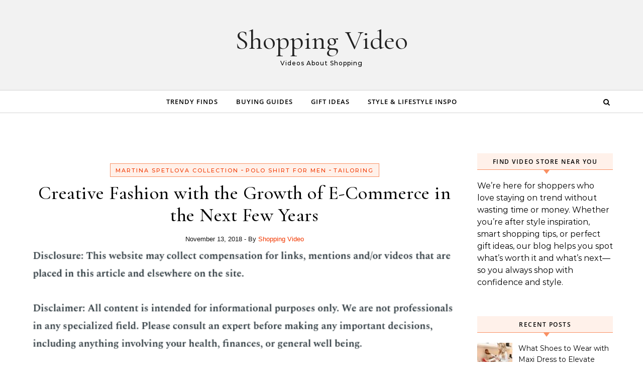

--- FILE ---
content_type: text/html; charset=UTF-8
request_url: https://shoppingvideo.org/creative-fashion-with-the-growth-of-e-commerce-in-the-next-few-years/
body_size: 14314
content:
<!DOCTYPE html>
<html lang="en-US">
<head>
    <meta charset="UTF-8">
    <meta name="viewport" content="width=device-width, initial-scale=1">
    <link rel="profile" href="http://gmpg.org/xfn/11">
    <meta name='robots' content='index, follow, max-image-preview:large, max-snippet:-1, max-video-preview:-1' />

	<!-- This site is optimized with the Yoast SEO plugin v26.8 - https://yoast.com/product/yoast-seo-wordpress/ -->
	<title>Creative Fashion with the Growth of E-Commerce in the Next Few Years - Shopping Video</title>
	<link rel="canonical" href="https://shoppingvideo.org/creative-fashion-with-the-growth-of-e-commerce-in-the-next-few-years/" />
	<meta property="og:locale" content="en_US" />
	<meta property="og:type" content="article" />
	<meta property="og:title" content="Creative Fashion with the Growth of E-Commerce in the Next Few Years - Shopping Video" />
	<meta property="og:description" content="&nbsp; With fashion as one of the largest industries in our nation and the world, there is much to gain from creative exploration through the world of fashion. No matter what you intend to start as a fashion business, there is billions of growth predicted within a couple of years alone. The Worldwide E-Commerce Fashion Industry So many designer brand names have grown to an online sales focus within the past few years. Especially considering the fact that many customers already know their size for designer shoes and clothing, along with the styles they like the most for designer earrings and other jewelry, there is little reason to visit the shopping center and wait in line. Already over $480 billion in annual sales, the worldwide e-commerce fashion industry is expected to blossom to well over $700 billion by 2022. That provides a significant amount of development for creative exploration, innovative designs, and other fashion development. Considering the Gig Economy and the inspiration for small business, or even independent consulting, there is much to be seen for the future of the creative studio or tailoring business when it comes to the fashion industry. While much is expected of the existing designer branders in growth, the anticipated development of the industry could include so many more businesses than those who already have a name. Many Different Areas of Fashion with Room for Growth The woman of the house is usually the one who appears to be the fashion expert and the one who is most concerned with her fashionable appearance. However, there is much more than fashion for women that has room for growth in our ever-changing world. Some of these include: Fashion for men Handcrafted textiles Fashion for home Fashion for children Creative fashion Unisex brand clothing Denim jackets and other clothing Creative jeans With these, among many others, there is much to be gained from the creative exploration of the fashion business developer. It just takes a little time to build your brand, and although it may be a great deal of time needed to grow to a designer or luxurious brand, there will be a great deal of room in this industry for the development of your business. For those who have a passion for fashion, as well as an eye and hand for creativity, there is much to be said for this business in the next few years." />
	<meta property="og:url" content="https://shoppingvideo.org/creative-fashion-with-the-growth-of-e-commerce-in-the-next-few-years/" />
	<meta property="og:site_name" content="Shopping Video" />
	<meta property="article:published_time" content="2018-11-13T14:26:14+00:00" />
	<meta name="author" content="Shopping Video" />
	<meta name="twitter:card" content="summary_large_image" />
	<meta name="twitter:label1" content="Written by" />
	<meta name="twitter:data1" content="Shopping Video" />
	<meta name="twitter:label2" content="Est. reading time" />
	<meta name="twitter:data2" content="3 minutes" />
	<script type="application/ld+json" class="yoast-schema-graph">{"@context":"https://schema.org","@graph":[{"@type":"Article","@id":"https://shoppingvideo.org/creative-fashion-with-the-growth-of-e-commerce-in-the-next-few-years/#article","isPartOf":{"@id":"https://shoppingvideo.org/creative-fashion-with-the-growth-of-e-commerce-in-the-next-few-years/"},"author":{"name":"Shopping Video","@id":"https://shoppingvideo.org/#/schema/person/38fda87b94722d992339d4f6899fcb66"},"headline":"Creative Fashion with the Growth of E-Commerce in the Next Few Years","datePublished":"2018-11-13T14:26:14+00:00","mainEntityOfPage":{"@id":"https://shoppingvideo.org/creative-fashion-with-the-growth-of-e-commerce-in-the-next-few-years/"},"wordCount":557,"commentCount":0,"articleSection":["Martina spetlova collection","Polo shirt for men","Tailoring"],"inLanguage":"en-US"},{"@type":"WebPage","@id":"https://shoppingvideo.org/creative-fashion-with-the-growth-of-e-commerce-in-the-next-few-years/","url":"https://shoppingvideo.org/creative-fashion-with-the-growth-of-e-commerce-in-the-next-few-years/","name":"Creative Fashion with the Growth of E-Commerce in the Next Few Years - Shopping Video","isPartOf":{"@id":"https://shoppingvideo.org/#website"},"datePublished":"2018-11-13T14:26:14+00:00","author":{"@id":"https://shoppingvideo.org/#/schema/person/38fda87b94722d992339d4f6899fcb66"},"breadcrumb":{"@id":"https://shoppingvideo.org/creative-fashion-with-the-growth-of-e-commerce-in-the-next-few-years/#breadcrumb"},"inLanguage":"en-US","potentialAction":[{"@type":"ReadAction","target":["https://shoppingvideo.org/creative-fashion-with-the-growth-of-e-commerce-in-the-next-few-years/"]}]},{"@type":"BreadcrumbList","@id":"https://shoppingvideo.org/creative-fashion-with-the-growth-of-e-commerce-in-the-next-few-years/#breadcrumb","itemListElement":[{"@type":"ListItem","position":1,"name":"Home","item":"https://shoppingvideo.org/"},{"@type":"ListItem","position":2,"name":"Creative Fashion with the Growth of E-Commerce in the Next Few Years"}]},{"@type":"WebSite","@id":"https://shoppingvideo.org/#website","url":"https://shoppingvideo.org/","name":"Shopping Video","description":"Videos About Shopping","potentialAction":[{"@type":"SearchAction","target":{"@type":"EntryPoint","urlTemplate":"https://shoppingvideo.org/?s={search_term_string}"},"query-input":{"@type":"PropertyValueSpecification","valueRequired":true,"valueName":"search_term_string"}}],"inLanguage":"en-US"},{"@type":"Person","@id":"https://shoppingvideo.org/#/schema/person/38fda87b94722d992339d4f6899fcb66","name":"Shopping Video","image":{"@type":"ImageObject","inLanguage":"en-US","@id":"https://shoppingvideo.org/#/schema/person/image/","url":"https://secure.gravatar.com/avatar/9baecf92bae6639a4e61738fb5c8b53b063b214f232b91bd950a7b295f0cd154?s=96&d=retro&r=g","contentUrl":"https://secure.gravatar.com/avatar/9baecf92bae6639a4e61738fb5c8b53b063b214f232b91bd950a7b295f0cd154?s=96&d=retro&r=g","caption":"Shopping Video"},"url":"https://shoppingvideo.org/author/shopping-video/"}]}</script>
	<!-- / Yoast SEO plugin. -->


<link rel="alternate" type="application/rss+xml" title="Shopping Video &raquo; Feed" href="https://shoppingvideo.org/feed/" />
<link rel="alternate" title="oEmbed (JSON)" type="application/json+oembed" href="https://shoppingvideo.org/wp-json/oembed/1.0/embed?url=https%3A%2F%2Fshoppingvideo.org%2Fcreative-fashion-with-the-growth-of-e-commerce-in-the-next-few-years%2F" />
<link rel="alternate" title="oEmbed (XML)" type="text/xml+oembed" href="https://shoppingvideo.org/wp-json/oembed/1.0/embed?url=https%3A%2F%2Fshoppingvideo.org%2Fcreative-fashion-with-the-growth-of-e-commerce-in-the-next-few-years%2F&#038;format=xml" />
<style id='wp-img-auto-sizes-contain-inline-css' type='text/css'>
img:is([sizes=auto i],[sizes^="auto," i]){contain-intrinsic-size:3000px 1500px}
/*# sourceURL=wp-img-auto-sizes-contain-inline-css */
</style>
<style id='wp-emoji-styles-inline-css' type='text/css'>

	img.wp-smiley, img.emoji {
		display: inline !important;
		border: none !important;
		box-shadow: none !important;
		height: 1em !important;
		width: 1em !important;
		margin: 0 0.07em !important;
		vertical-align: -0.1em !important;
		background: none !important;
		padding: 0 !important;
	}
/*# sourceURL=wp-emoji-styles-inline-css */
</style>
<style id='wp-block-library-inline-css' type='text/css'>
:root{--wp-block-synced-color:#7a00df;--wp-block-synced-color--rgb:122,0,223;--wp-bound-block-color:var(--wp-block-synced-color);--wp-editor-canvas-background:#ddd;--wp-admin-theme-color:#007cba;--wp-admin-theme-color--rgb:0,124,186;--wp-admin-theme-color-darker-10:#006ba1;--wp-admin-theme-color-darker-10--rgb:0,107,160.5;--wp-admin-theme-color-darker-20:#005a87;--wp-admin-theme-color-darker-20--rgb:0,90,135;--wp-admin-border-width-focus:2px}@media (min-resolution:192dpi){:root{--wp-admin-border-width-focus:1.5px}}.wp-element-button{cursor:pointer}:root .has-very-light-gray-background-color{background-color:#eee}:root .has-very-dark-gray-background-color{background-color:#313131}:root .has-very-light-gray-color{color:#eee}:root .has-very-dark-gray-color{color:#313131}:root .has-vivid-green-cyan-to-vivid-cyan-blue-gradient-background{background:linear-gradient(135deg,#00d084,#0693e3)}:root .has-purple-crush-gradient-background{background:linear-gradient(135deg,#34e2e4,#4721fb 50%,#ab1dfe)}:root .has-hazy-dawn-gradient-background{background:linear-gradient(135deg,#faaca8,#dad0ec)}:root .has-subdued-olive-gradient-background{background:linear-gradient(135deg,#fafae1,#67a671)}:root .has-atomic-cream-gradient-background{background:linear-gradient(135deg,#fdd79a,#004a59)}:root .has-nightshade-gradient-background{background:linear-gradient(135deg,#330968,#31cdcf)}:root .has-midnight-gradient-background{background:linear-gradient(135deg,#020381,#2874fc)}:root{--wp--preset--font-size--normal:16px;--wp--preset--font-size--huge:42px}.has-regular-font-size{font-size:1em}.has-larger-font-size{font-size:2.625em}.has-normal-font-size{font-size:var(--wp--preset--font-size--normal)}.has-huge-font-size{font-size:var(--wp--preset--font-size--huge)}.has-text-align-center{text-align:center}.has-text-align-left{text-align:left}.has-text-align-right{text-align:right}.has-fit-text{white-space:nowrap!important}#end-resizable-editor-section{display:none}.aligncenter{clear:both}.items-justified-left{justify-content:flex-start}.items-justified-center{justify-content:center}.items-justified-right{justify-content:flex-end}.items-justified-space-between{justify-content:space-between}.screen-reader-text{border:0;clip-path:inset(50%);height:1px;margin:-1px;overflow:hidden;padding:0;position:absolute;width:1px;word-wrap:normal!important}.screen-reader-text:focus{background-color:#ddd;clip-path:none;color:#444;display:block;font-size:1em;height:auto;left:5px;line-height:normal;padding:15px 23px 14px;text-decoration:none;top:5px;width:auto;z-index:100000}html :where(.has-border-color){border-style:solid}html :where([style*=border-top-color]){border-top-style:solid}html :where([style*=border-right-color]){border-right-style:solid}html :where([style*=border-bottom-color]){border-bottom-style:solid}html :where([style*=border-left-color]){border-left-style:solid}html :where([style*=border-width]){border-style:solid}html :where([style*=border-top-width]){border-top-style:solid}html :where([style*=border-right-width]){border-right-style:solid}html :where([style*=border-bottom-width]){border-bottom-style:solid}html :where([style*=border-left-width]){border-left-style:solid}html :where(img[class*=wp-image-]){height:auto;max-width:100%}:where(figure){margin:0 0 1em}html :where(.is-position-sticky){--wp-admin--admin-bar--position-offset:var(--wp-admin--admin-bar--height,0px)}@media screen and (max-width:600px){html :where(.is-position-sticky){--wp-admin--admin-bar--position-offset:0px}}

/*# sourceURL=wp-block-library-inline-css */
</style><style id='global-styles-inline-css' type='text/css'>
:root{--wp--preset--aspect-ratio--square: 1;--wp--preset--aspect-ratio--4-3: 4/3;--wp--preset--aspect-ratio--3-4: 3/4;--wp--preset--aspect-ratio--3-2: 3/2;--wp--preset--aspect-ratio--2-3: 2/3;--wp--preset--aspect-ratio--16-9: 16/9;--wp--preset--aspect-ratio--9-16: 9/16;--wp--preset--color--black: #000000;--wp--preset--color--cyan-bluish-gray: #abb8c3;--wp--preset--color--white: #ffffff;--wp--preset--color--pale-pink: #f78da7;--wp--preset--color--vivid-red: #cf2e2e;--wp--preset--color--luminous-vivid-orange: #ff6900;--wp--preset--color--luminous-vivid-amber: #fcb900;--wp--preset--color--light-green-cyan: #7bdcb5;--wp--preset--color--vivid-green-cyan: #00d084;--wp--preset--color--pale-cyan-blue: #8ed1fc;--wp--preset--color--vivid-cyan-blue: #0693e3;--wp--preset--color--vivid-purple: #9b51e0;--wp--preset--gradient--vivid-cyan-blue-to-vivid-purple: linear-gradient(135deg,rgb(6,147,227) 0%,rgb(155,81,224) 100%);--wp--preset--gradient--light-green-cyan-to-vivid-green-cyan: linear-gradient(135deg,rgb(122,220,180) 0%,rgb(0,208,130) 100%);--wp--preset--gradient--luminous-vivid-amber-to-luminous-vivid-orange: linear-gradient(135deg,rgb(252,185,0) 0%,rgb(255,105,0) 100%);--wp--preset--gradient--luminous-vivid-orange-to-vivid-red: linear-gradient(135deg,rgb(255,105,0) 0%,rgb(207,46,46) 100%);--wp--preset--gradient--very-light-gray-to-cyan-bluish-gray: linear-gradient(135deg,rgb(238,238,238) 0%,rgb(169,184,195) 100%);--wp--preset--gradient--cool-to-warm-spectrum: linear-gradient(135deg,rgb(74,234,220) 0%,rgb(151,120,209) 20%,rgb(207,42,186) 40%,rgb(238,44,130) 60%,rgb(251,105,98) 80%,rgb(254,248,76) 100%);--wp--preset--gradient--blush-light-purple: linear-gradient(135deg,rgb(255,206,236) 0%,rgb(152,150,240) 100%);--wp--preset--gradient--blush-bordeaux: linear-gradient(135deg,rgb(254,205,165) 0%,rgb(254,45,45) 50%,rgb(107,0,62) 100%);--wp--preset--gradient--luminous-dusk: linear-gradient(135deg,rgb(255,203,112) 0%,rgb(199,81,192) 50%,rgb(65,88,208) 100%);--wp--preset--gradient--pale-ocean: linear-gradient(135deg,rgb(255,245,203) 0%,rgb(182,227,212) 50%,rgb(51,167,181) 100%);--wp--preset--gradient--electric-grass: linear-gradient(135deg,rgb(202,248,128) 0%,rgb(113,206,126) 100%);--wp--preset--gradient--midnight: linear-gradient(135deg,rgb(2,3,129) 0%,rgb(40,116,252) 100%);--wp--preset--font-size--small: 13px;--wp--preset--font-size--medium: 20px;--wp--preset--font-size--large: 36px;--wp--preset--font-size--x-large: 42px;--wp--preset--spacing--20: 0.44rem;--wp--preset--spacing--30: 0.67rem;--wp--preset--spacing--40: 1rem;--wp--preset--spacing--50: 1.5rem;--wp--preset--spacing--60: 2.25rem;--wp--preset--spacing--70: 3.38rem;--wp--preset--spacing--80: 5.06rem;--wp--preset--shadow--natural: 6px 6px 9px rgba(0, 0, 0, 0.2);--wp--preset--shadow--deep: 12px 12px 50px rgba(0, 0, 0, 0.4);--wp--preset--shadow--sharp: 6px 6px 0px rgba(0, 0, 0, 0.2);--wp--preset--shadow--outlined: 6px 6px 0px -3px rgb(255, 255, 255), 6px 6px rgb(0, 0, 0);--wp--preset--shadow--crisp: 6px 6px 0px rgb(0, 0, 0);}:where(.is-layout-flex){gap: 0.5em;}:where(.is-layout-grid){gap: 0.5em;}body .is-layout-flex{display: flex;}.is-layout-flex{flex-wrap: wrap;align-items: center;}.is-layout-flex > :is(*, div){margin: 0;}body .is-layout-grid{display: grid;}.is-layout-grid > :is(*, div){margin: 0;}:where(.wp-block-columns.is-layout-flex){gap: 2em;}:where(.wp-block-columns.is-layout-grid){gap: 2em;}:where(.wp-block-post-template.is-layout-flex){gap: 1.25em;}:where(.wp-block-post-template.is-layout-grid){gap: 1.25em;}.has-black-color{color: var(--wp--preset--color--black) !important;}.has-cyan-bluish-gray-color{color: var(--wp--preset--color--cyan-bluish-gray) !important;}.has-white-color{color: var(--wp--preset--color--white) !important;}.has-pale-pink-color{color: var(--wp--preset--color--pale-pink) !important;}.has-vivid-red-color{color: var(--wp--preset--color--vivid-red) !important;}.has-luminous-vivid-orange-color{color: var(--wp--preset--color--luminous-vivid-orange) !important;}.has-luminous-vivid-amber-color{color: var(--wp--preset--color--luminous-vivid-amber) !important;}.has-light-green-cyan-color{color: var(--wp--preset--color--light-green-cyan) !important;}.has-vivid-green-cyan-color{color: var(--wp--preset--color--vivid-green-cyan) !important;}.has-pale-cyan-blue-color{color: var(--wp--preset--color--pale-cyan-blue) !important;}.has-vivid-cyan-blue-color{color: var(--wp--preset--color--vivid-cyan-blue) !important;}.has-vivid-purple-color{color: var(--wp--preset--color--vivid-purple) !important;}.has-black-background-color{background-color: var(--wp--preset--color--black) !important;}.has-cyan-bluish-gray-background-color{background-color: var(--wp--preset--color--cyan-bluish-gray) !important;}.has-white-background-color{background-color: var(--wp--preset--color--white) !important;}.has-pale-pink-background-color{background-color: var(--wp--preset--color--pale-pink) !important;}.has-vivid-red-background-color{background-color: var(--wp--preset--color--vivid-red) !important;}.has-luminous-vivid-orange-background-color{background-color: var(--wp--preset--color--luminous-vivid-orange) !important;}.has-luminous-vivid-amber-background-color{background-color: var(--wp--preset--color--luminous-vivid-amber) !important;}.has-light-green-cyan-background-color{background-color: var(--wp--preset--color--light-green-cyan) !important;}.has-vivid-green-cyan-background-color{background-color: var(--wp--preset--color--vivid-green-cyan) !important;}.has-pale-cyan-blue-background-color{background-color: var(--wp--preset--color--pale-cyan-blue) !important;}.has-vivid-cyan-blue-background-color{background-color: var(--wp--preset--color--vivid-cyan-blue) !important;}.has-vivid-purple-background-color{background-color: var(--wp--preset--color--vivid-purple) !important;}.has-black-border-color{border-color: var(--wp--preset--color--black) !important;}.has-cyan-bluish-gray-border-color{border-color: var(--wp--preset--color--cyan-bluish-gray) !important;}.has-white-border-color{border-color: var(--wp--preset--color--white) !important;}.has-pale-pink-border-color{border-color: var(--wp--preset--color--pale-pink) !important;}.has-vivid-red-border-color{border-color: var(--wp--preset--color--vivid-red) !important;}.has-luminous-vivid-orange-border-color{border-color: var(--wp--preset--color--luminous-vivid-orange) !important;}.has-luminous-vivid-amber-border-color{border-color: var(--wp--preset--color--luminous-vivid-amber) !important;}.has-light-green-cyan-border-color{border-color: var(--wp--preset--color--light-green-cyan) !important;}.has-vivid-green-cyan-border-color{border-color: var(--wp--preset--color--vivid-green-cyan) !important;}.has-pale-cyan-blue-border-color{border-color: var(--wp--preset--color--pale-cyan-blue) !important;}.has-vivid-cyan-blue-border-color{border-color: var(--wp--preset--color--vivid-cyan-blue) !important;}.has-vivid-purple-border-color{border-color: var(--wp--preset--color--vivid-purple) !important;}.has-vivid-cyan-blue-to-vivid-purple-gradient-background{background: var(--wp--preset--gradient--vivid-cyan-blue-to-vivid-purple) !important;}.has-light-green-cyan-to-vivid-green-cyan-gradient-background{background: var(--wp--preset--gradient--light-green-cyan-to-vivid-green-cyan) !important;}.has-luminous-vivid-amber-to-luminous-vivid-orange-gradient-background{background: var(--wp--preset--gradient--luminous-vivid-amber-to-luminous-vivid-orange) !important;}.has-luminous-vivid-orange-to-vivid-red-gradient-background{background: var(--wp--preset--gradient--luminous-vivid-orange-to-vivid-red) !important;}.has-very-light-gray-to-cyan-bluish-gray-gradient-background{background: var(--wp--preset--gradient--very-light-gray-to-cyan-bluish-gray) !important;}.has-cool-to-warm-spectrum-gradient-background{background: var(--wp--preset--gradient--cool-to-warm-spectrum) !important;}.has-blush-light-purple-gradient-background{background: var(--wp--preset--gradient--blush-light-purple) !important;}.has-blush-bordeaux-gradient-background{background: var(--wp--preset--gradient--blush-bordeaux) !important;}.has-luminous-dusk-gradient-background{background: var(--wp--preset--gradient--luminous-dusk) !important;}.has-pale-ocean-gradient-background{background: var(--wp--preset--gradient--pale-ocean) !important;}.has-electric-grass-gradient-background{background: var(--wp--preset--gradient--electric-grass) !important;}.has-midnight-gradient-background{background: var(--wp--preset--gradient--midnight) !important;}.has-small-font-size{font-size: var(--wp--preset--font-size--small) !important;}.has-medium-font-size{font-size: var(--wp--preset--font-size--medium) !important;}.has-large-font-size{font-size: var(--wp--preset--font-size--large) !important;}.has-x-large-font-size{font-size: var(--wp--preset--font-size--x-large) !important;}
/*# sourceURL=global-styles-inline-css */
</style>

<style id='classic-theme-styles-inline-css' type='text/css'>
/*! This file is auto-generated */
.wp-block-button__link{color:#fff;background-color:#32373c;border-radius:9999px;box-shadow:none;text-decoration:none;padding:calc(.667em + 2px) calc(1.333em + 2px);font-size:1.125em}.wp-block-file__button{background:#32373c;color:#fff;text-decoration:none}
/*# sourceURL=/wp-includes/css/classic-themes.min.css */
</style>
<link rel='stylesheet' id='graceful-style-css' href='https://shoppingvideo.org/wp-content/themes/graceful/style.css?ver=6.9' type='text/css' media='all' />
<style id='graceful-style-inline-css' type='text/css'>
 .wrapped-content { max-width: 1160px; } .sidebar-slide-menu { width: 340px; left: -340px; padding: 85px 35px 0px; } .sidebar-left, .sidebar-right { width: 307px; } [data-layout*="rightsidebar"] .content-wrap, [data-layout*="leftsidebar"] .content-wrap { width: calc(100% - 307px); width: -webkit-calc(100% - 307px); } [data-layout*="leftrightsidebar"] .content-wrap { width: calc(100% - 614px); width: -webkit-calc(100% - 614px); } [data-layout*="fullwidth"] .content-wrap { width: 100%; } #top-navigation > div, #main-navigation > div, #graceful-post-slider.wrapped-content, #special-links, .main-content, .site-footer-wrap { padding-left: 40px; padding-right: 40px; } body { background-color: #ffffff; } .graceful-loading-wrap { background-color: #ffffff; } .site-branding a { background-color: transparent !important; } .site-branding a { color: #222222; background: #ffffff; } .entry-header { background-color: #f2f2f2; } #special-links h4 { background-color: rgba(241,241,241, 0.85); color: #000000; } #main-navigation a, #main-navigation i, #main-navigation #s { color: #000000; } .main-navigation-sidebar span, .sidebar-slide-menu-close-btn span { background-color: #000000; } #main-navigation a:hover, #main-navigation i:hover, #main-navigation li.current-menu-item > a, #main-navigation li.current-menu-ancestor > a, #main-navigation .sub-menu li.current-menu-item > a, #main-navigation .sub-menu li.current-menu-ancestor> a { color: #f23800; } .main-navigation-sidebar:hover span { background-color: #f23800; } #site-menu .sub-menu, #site-menu .sub-menu a { background-color: #f1f1f1; border-color: rgba(0,0,0, 0.1); } #main-navigation #s { background-color: #f1f1f1; } #main-navigation #s::-webkit-input-placeholder { /* Chrome/Opera/Safari */ color: rgba(0,0,0, 0.7); } #main-navigation #s::-moz-placeholder { /* Firefox 19+ */ color: rgba(0,0,0, 0.7); } #main-navigation #s:-ms-input-placeholder { /* IE 10+ */ color: rgba(0,0,0, 0.7); } #main-navigation #s:-moz-placeholder { /* Firefox 18- */ color: rgba(0,0,0, 0.7); } /* Background Color */ .sidebar-slide-menu, #special-links, .main-content, #graceful-post-slider, #primary select, #primary input, #primary textarea { background-color: #ffffff; } /* Text Color */ #primary, #primary select, #primary input, #primary textarea, #primary .post-author a, #primary .graceful-widget a, #primary .comment-author { color: #010101; } /* Title Color */ #primary h1 a, #primary h1, #primary h2, #primary h3, #primary h4, #primary h5, #primary h6, .post-page-content > p:first-child:first-letter, #primary .author-info h4 a, #primary .related-posts h4 a, #primary .content-pagination .previous-page a, #primary .content-pagination .next-page a, blockquote, #primary .post-share a { color: #030303; } #primary h1 a:hover { color: rgba(3,3,3, 0.75); } /* Meta Tags */ #primary .post-date, #primary .post-comments, #primary .post-author, #primary .related-post-date, #primary .comment-meta a, #primary .author-share a, #primary .post-tags a, #primary .tagcloud a, .widget_categories li, .widget_archive li, .ahse-subscribe-box p, .rpwwt-post-author, .rpwwt-post-categories, .rpwwt-post-date, .rpwwt-post-comments-number { color: #a1a1a1; } #primary input::-webkit-input-placeholder { /* Chrome/Opera/Safari */ color: #a1a1a1; } #primary input::-moz-placeholder { /* Firefox 19+ */ color: #a1a1a1; } #primary input:-ms-input-placeholder { /* IE 10+ */ color: #a1a1a1; } #primary input:-moz-placeholder { /* Firefox 18- */ color: #a1a1a1; } /* Brand Colors */ aside a, #primary a, .post-categories { color: #f23800; } .ps-container > .ps-scrollbar-y-rail > .ps-scrollbar-y { background: #f23800; } #primary a:hover { color: rgba(242,56,0, 0.8); } blockquote { border-color: #f23800; } /* Selection Color */ ::-moz-selection { color: #ffffff; background: #f23800; } ::selection { color: #ffffff; background: #f23800; } /* Border Colors */ #primary .post-footer, #primary .author-info, #primary .entry-comments, #primary .graceful-widget li, #primary #wp-calendar, #primary #wp-calendar caption, #primary #wp-calendar tbody td, #primary .widget_nav_menu li a, #primary .tagcloud a, #primary select, #primary input, #primary textarea, .widget-title h2:before, .widget-title h2:after, .post-tags a, .gallery-caption, .wp-caption-text, table tr, table th, table td, pre { border-color: #e8e8e8; } /* Related-posts */ #primary .related-posts { border-bottom: 1px solid; border-top: 1px solid; padding: 27px 0 33px; border-color: #e8e8e8; } .related-posts h3 { font-family: 'Montserrat', sans-serif; font-size: 14px; font-weight: 600; letter-spacing: 2px; line-height: 1; margin-bottom: 19px; text-align: center; text-transform: uppercase; } .related-posts h4 { margin-top: 8px; } .related-posts h4 a { font-size: 18px; letter-spacing: 0.5px; } .related-posts section { float: left; margin-right: 23px; width: calc((100% - (2 * 23px)) / 3); width: -webkit-calc((100% - (2 * 23px)) / 3); } .related-posts section:last-of-type { margin-right: 0 !important; } .related-posts section > a { display: block; height: 130px; overflow: hidden; } .related-post-date { font-size: 11px; } hr { background-color: #e8e8e8; } /* Button Colors */ .widget_search i, .widget_search #searchsubmit, .post-navigation i, #primary .submit, #primary .content-pagination.numeric a, #primary .content-pagination.load-more a, #primary .graceful-subscribe-box input[type="submit"], #primary .widget_wysija input[type="submit"], #primary .post-password-form input[type="submit"], #primary .wpcf7 [type="submit"] { color: #ffffff; background-color: #555555; } .post-navigation i:hover, #primary .submit:hover, #primary .content-pagination.numeric a:hover, #primary .content-pagination.numeric span, #primary .content-pagination.load-more a:hover, #primary .graceful-subscribe-box input[type="submit"]:hover, #primary .widget_wysija input[type="submit"]:hover, #primary .post-password-form input[type="submit"]:hover, #primary .wpcf7 [type="submit"]:hover { color: #ffffff; background-color: #f23800; } /* Image Overlay Color */ .image-overlay, #infinite-scrolling, #primary h4.image-overlay { color: #ffffff; background-color: rgba(0,0,0, 0.3); } .image-overlay a, .graceful-post-slider .prev-arrow, .graceful-post-slider .next-arrow, #primary .image-overlay a, #graceful-post-slider .slick-arrow, #graceful-post-slider .slider-dots { color: #ffffff; } .slide-caption { background: rgba(255,255,255, 0.95); } #graceful-post-slider .slick-active { background: #ffffff; } #site-footer, #site-footer select, #site-footer input, #site-footer textarea { background-color: #f6f6f6; color: #333333; } #site-footer, #site-footer a, #site-footer select, #site-footer input, #site-footer textarea { color: #333333; } #site-footer #s::-webkit-input-placeholder { /* Chrome/Opera/Safari */ color: #333333; } #site-footer #s::-moz-placeholder { /* Firefox 19+ */ color: #333333; } #site-footer #s:-ms-input-placeholder { /* IE 10+ */ color: #333333; } #site-footer #s:-moz-placeholder { /* Firefox 18- */ color: #333333; } /* Footer Title Color */ #site-footer h1, #site-footer h2, #site-footer h3, #site-footer h4, #site-footer h5, #site-footer h6 { color: #111111; } #site-footer a:hover { color: #f23800; } /* Footer Border Color*/ #site-footer a, #site-footer .graceful-widget li, #site-footer #wp-calendar, #site-footer #wp-calendar caption, #site-footer #wp-calendar tbody td, #site-footer .widget_nav_menu li a, #site-footer select, #site-footer input, #site-footer textarea, #site-footer .widget-title h2:before, #site-footer .widget-title h2:after, .footer-widgets { border-color: #e0dbdb; } #site-footer hr { background-color: #e0dbdb; } .entry-header { background-image:url(); } .logo-img { max-width: 400px; } #main-navigation { text-align: center; } .main-navigation-sidebar { position: absolute; top: 0px; left: 40px; z-index: 1; } .main-navigation-search { position: absolute; top: 0px; right: 40px; z-index: 2; } #graceful-post-slider { padding-top: 40px; } #graceful-post-slider .owl-nav button { display: inline-block; } #graceful-post-slider .owl-nav { background-color: #f3f3f3; height: 80px; } #graceful-post-slider .owl-stage-outer:after { display: block; } .content-column > li { margin-bottom: 100px; } [data-layout*="rightsidebar"] .sidebar-right { padding-left: 37px; } [data-layout*="leftsidebar"] .sidebar-left { padding-right: 37px; } [data-layout*="leftrightsidebar"] .sidebar-right { padding-left: 37px; } [data-layout*="leftrightsidebar"] .sidebar-left { padding-right: 37px; } .footer-widgets > .graceful-widget { width: 30%; margin-right: 5%; } .footer-widgets > .graceful-widget:nth-child(3n+3) { margin-right: 0; } .footer-widgets > .graceful-widget:nth-child(3n+4) { clear: both; } .footer-copyright { float: right; } .footer-socials { float: left; } .graceful-loading-wrap { height: 100%; left: 0; position: fixed; top: 0; width: 100%; z-index: 100000; } .graceful-loading-wrap > div { left: 50%; position: absolute; top: 50%; -webkit-transform: translate(-50%, -50%); -ms-transform: translate(-50%, -50%); transform: translate(-50%, -50%); } .cssload-container{width:100%;height:36px;text-align:center}.cssload-speeding-wheel{width:36px;height:36px;margin:0 auto;border:2px solid #000000; border-radius:50%;border-left-color:transparent;border-right-color:transparent;animation:cssload-spin 575ms infinite linear;-o-animation:cssload-spin 575ms infinite linear;-ms-animation:cssload-spin 575ms infinite linear;-webkit-animation:cssload-spin 575ms infinite linear;-moz-animation:cssload-spin 575ms infinite linear}@keyframes cssload-spin{100%{transform:rotate(360deg);transform:rotate(360deg)}}@-o-keyframes cssload-spin{100%{-o-transform:rotate(360deg);transform:rotate(360deg)}}@-ms-keyframes cssload-spin{100%{-ms-transform:rotate(360deg);transform:rotate(360deg)}}@-webkit-keyframes cssload-spin{100%{-webkit-transform:rotate(360deg);transform:rotate(360deg)}}@-moz-keyframes cssload-spin{100%{-moz-transform:rotate(360deg);transform:rotate(360deg)}} 
/*# sourceURL=graceful-style-inline-css */
</style>
<link rel='stylesheet' id='graceful-max-blog-style-css' href='https://shoppingvideo.org/wp-content/themes/graceful-max-blog/style.css?ver=1.0.1' type='text/css' media='all' />
<link rel='stylesheet' id='minimalist-stories-fonts-css' href='https://shoppingvideo.org/wp-content/fonts/81c63466df3c6728cda1bed7ddfb349f.css?ver=1.0' type='text/css' media='all' />
<link rel='stylesheet' id='graceful-fontawesome-css' href='https://shoppingvideo.org/wp-content/themes/graceful/assets/css/font-awesome.css?ver=6.9' type='text/css' media='all' />
<link rel='stylesheet' id='graceful-google-fonts-css' href='https://shoppingvideo.org/wp-content/themes/graceful/assets/css/google-fonts.css?ver=6.9' type='text/css' media='all' />
<link rel='stylesheet' id='graceful-woocommerce-css' href='https://shoppingvideo.org/wp-content/themes/graceful/assets/css/woocommerce.css?ver=6.9' type='text/css' media='all' />
<script type="text/javascript" src="https://shoppingvideo.org/wp-includes/js/jquery/jquery.min.js?ver=3.7.1" id="jquery-core-js"></script>
<script type="text/javascript" src="https://shoppingvideo.org/wp-includes/js/jquery/jquery-migrate.min.js?ver=3.4.1" id="jquery-migrate-js"></script>
<link rel="https://api.w.org/" href="https://shoppingvideo.org/wp-json/" /><link rel="alternate" title="JSON" type="application/json" href="https://shoppingvideo.org/wp-json/wp/v2/posts/965" /><link rel="EditURI" type="application/rsd+xml" title="RSD" href="https://shoppingvideo.org/xmlrpc.php?rsd" />
<meta name="generator" content="WordPress 6.9" />
<link rel='shortlink' href='https://shoppingvideo.org/?p=965' />
<meta name="generator" content="speculation-rules 1.6.0">
</head>
<body class="wp-singular post-template-default single single-post postid-965 single-format-standard wp-embed-responsive wp-theme-graceful wp-child-theme-graceful-max-blog">
    
	
	
	<a class="skip-link screen-reader-text" href="#primary">Skip to content</a>	

	<div id="site-container">
		<div id="site-header" >
			<div class="entry-header">
		<div class="graceful-wrap-outer">
		<div class="graceful-wrap-inner">
			<div class="site-branding">
							<a href="https://shoppingvideo.org/">Shopping Video</a>
			
							<br>
				<p class="site-description">Videos About Shopping</p>
						</div>
		</div>
		</div>
	</div><style type="text/css">
.current-menu-item a {
    color: #ff4d00 !important;
}
</style>
<div id="main-navigation" class="clear-fix" style="background: #ffffff;" data-fixed="1">
	<div class="wrapped-content">
		<div class="navigation-search-overlay">
		</div>
		
		
		<!-- Menu -->
		<button class="responsive-menu-btn">
			<i class="fa fa-chevron-down"></i>
			<i class="fa fa-times" style="display: none;"></i>
		</button>

		<nav class="site-menu-wrapper"><ul id="site-menu" class=""><li id="menu-item-1806" class="menu-item menu-item-type-taxonomy menu-item-object-category menu-item-1806"><a href="https://shoppingvideo.org/category/trendy-finds/">Trendy Finds</a></li>
<li id="menu-item-1807" class="menu-item menu-item-type-taxonomy menu-item-object-category menu-item-1807"><a href="https://shoppingvideo.org/category/buying-guides/">Buying Guides</a></li>
<li id="menu-item-1808" class="menu-item menu-item-type-taxonomy menu-item-object-category menu-item-1808"><a href="https://shoppingvideo.org/category/gift-ideas/">Gift Ideas</a></li>
<li id="menu-item-1809" class="menu-item menu-item-type-taxonomy menu-item-object-category menu-item-1809"><a href="https://shoppingvideo.org/category/style-lifestyle-inspo/">Style &amp; Lifestyle Inspo</a></li>
</ul></nav><nav class="responsive-menu-wrapper"><ul id="responsive-menu" class=""><li class="menu-item menu-item-type-taxonomy menu-item-object-category menu-item-1806"><a href="https://shoppingvideo.org/category/trendy-finds/">Trendy Finds</a></li>
<li class="menu-item menu-item-type-taxonomy menu-item-object-category menu-item-1807"><a href="https://shoppingvideo.org/category/buying-guides/">Buying Guides</a></li>
<li class="menu-item menu-item-type-taxonomy menu-item-object-category menu-item-1808"><a href="https://shoppingvideo.org/category/gift-ideas/">Gift Ideas</a></li>
<li class="menu-item menu-item-type-taxonomy menu-item-object-category menu-item-1809"><a href="https://shoppingvideo.org/category/style-lifestyle-inspo/">Style &amp; Lifestyle Inspo</a></li>
</ul></nav>
		
	    <div class="navigation-socials">
	        	            	        	            	        	            	        	            	        	    </div>

    		
		<!-- Search in main navigation -->		
				<div class="main-navigation-search">
			<button class="navigation-search-button open-graceful-search">
				<i class="fa fa-search"></i>
				<i class="fa fa-times"></i>
			</button>
			<div class="graceful-search" role="graceful-search" aria-labelledby="graceful-search-title" aria-describedby="graceful-search-description" aria-hidden="true">
				<form role="search" method="get" id="searchform" class="searchform" action="https://shoppingvideo.org/">
				<div>
					<label class="screen-reader-text" for="s">Search for:</label>
					<input type="text" value="" name="s" id="s" />
					<input type="submit" id="searchsubmit" value="Search" />
				</div>
			</form>				<button type="button" aria-label="Close Navigation" class="close-graceful-search"> <i class="fa fa-times"></i> </button>
			</div>
			<div class="graceful-search-overlay" tabindex="-1" aria-hidden="true"></div>
		</div>
		
	</div>
</div><!-- #main-navigation -->
		</div><!-- site-header close -->

		<!-- Page Content -->
		<main id="primary" class="site-main">
				<div class="main-content clear-fix wrapped-content" data-layout="col1-rightsidebar" data-sidebar-sticky="1">

	<!-- Content Wrapper -->
	<div class="content-wrap">
		<article id="post-965" class="post-965 post type-post status-publish format-standard hentry category-martina-spetlova-collection category-polo-shirt-for-men category-tailoring">

	
	<div class="site-images">
			</div>

	<header class="post-header">
					<div class="post-categories">
				<a href="https://shoppingvideo.org/category/martina-spetlova-collection/" rel="category tag">Martina spetlova collection</a>&nbsp;-&nbsp;<a href="https://shoppingvideo.org/category/polo-shirt-for-men/" rel="category tag">Polo shirt for men</a>&nbsp;-&nbsp;<a href="https://shoppingvideo.org/category/tailoring/" rel="category tag">Tailoring</a>			</div>
		
		<h1 class="post-title">Creative Fashion with the Growth of E-Commerce in the Next Few Years</h1>

		<div class="post-meta clear-fix">
							<span class="post-date">November 13, 2018</span>
			
			<strong class="post-title-author">
				 - By&nbsp;<a href="https://shoppingvideo.org/author/shopping-video/" title="Posts by Shopping Video" rel="author">Shopping Video</a>			</strong>
		</div>
	</header>

	<div class="post-page-content">
		<img decoding="async" src="/wp-content/uploads/2021/07/disclosure25.png" style="width:100%; margin:auto;">
<br>&nbsp;<br>
<p><span id="more-965"></span><!--noteaser-->With fashion as one of the largest industries in our nation and the world, there is much to gain from creative exploration through the world of fashion. No matter what you intend to start as a fashion business, there is billions of growth predicted within a couple of years alone.<br />
</p>
<h3>The Worldwide E-Commerce Fashion Industry</h3>
<p>So many designer brand names have grown to an online sales focus within the past few years. Especially considering the fact that many customers already know their size for <a href="http://www.odd92.com" Title="Lauren klassen">designer shoes</a> and clothing, along with the styles they like the most for designer earrings and other jewelry, there is little reason to visit the shopping center and wait in line.<br />
<br />
Already over $480 billion in annual sales, the worldwide e-commerce fashion industry is expected to blossom to well over $700 billion by 2022. That provides a significant amount of development for creative exploration, innovative designs, and other fashion development. Considering the Gig Economy and the inspiration for small business, or even independent consulting, there is much to be seen for the future of the creative studio or tailoring business when it comes to the fashion industry. While much is expected of the existing designer branders in growth, the anticipated development of the industry could include so many more businesses than those who already have a name.<br />
</p>
<h3>Many Different Areas of Fashion with Room for Growth</h3>
<p>The woman of the house is usually the one who appears to be the fashion expert and the one who is most concerned with her fashionable appearance. However, there is much more than fashion for women that has room for growth in our ever-changing world. Some of these include:</p>
<ul>
<li>Fashion for men</li>
<li>Handcrafted textiles</li>
<li>Fashion for home</li>
<li>Fashion for children</li>
<li>Creative fashion</li>
<li>Unisex brand clothing</li>
<li>Denim jackets and other clothing</li>
<li>Creative jeans</li>
</ul>
<p>
With these, among many others, there is much to be gained from the creative exploration of the fashion business developer. It just takes a little time to build your brand, and although it may be a great deal of time needed to grow to a designer or luxurious brand, there will be a great deal of room in this industry for the development of your business. For those who have a passion for fashion, as well as an eye and hand for creativity, there is much to be said for this business in the next few years.</p>
	</div>

	<footer class="post-footer">
			</footer>

	</article>
<!-- Previous -->
<div class="post-navigation-wrap">
<a href="https://shoppingvideo.org/forget-the-pies-and-cookies-start-selling-clothing-as-your-next-school-fundraiser/" title="Forget the pies and cookies, start selling clothing as your next school fundraiser" class="post-navigation previous-post">
<i class="fa fa-angle-left"></i>
</a>

<!-- Next -->
<a href="https://shoppingvideo.org/consider-participating-in-charitable-giving-this-year/" title="Consider Participating in Charitable Giving This Year" class="post-navigation next-post">
		<i class="fa fa-angle-right"></i>
</a>
</div><!-- Post Navigation Wrap -->	</div><!-- .content-wrap -->

	
<div class="sidebar-right-wrap">
	<aside class="sidebar-right">
	    	        <section id="text-4" class="graceful-widget widget_text"><h2 class="widget-title">Find Video Store Near You</h2>			<div class="textwidget"><p>We’re here for shoppers who love staying on trend without wasting time or money. Whether you&#8217;re after style inspiration, smart shopping tips, or perfect gift ideas, our blog helps you spot what’s worth it and what’s next—so you always shop with confidence and style.</p>
</div>
		</section><section id="recent-posts-3" class="graceful-widget widget_recent_entries"><h2>Recent Posts</h2>            <ul>
                            <li class="graceful-recent-image-box">
                    <div class="graceful-small-image-box" style="background-image: url( 'https://shoppingvideo.org/wp-content/uploads/2025/11/pexels-alexandra-maria-58259-318236-75x75.jpg' );">
                    </div>
                                    		<a href="https://shoppingvideo.org/what-shoes-to-wear-with-maxi-dress-to-elevate-your-look/">What Shoes to Wear with Maxi Dress to Elevate Your Look</a>
                </li>
                            <li class="graceful-recent-image-box">
                    <div class="graceful-small-image-box" style="background-image: url( 'https://shoppingvideo.org/wp-content/uploads/2025/11/pexels-cottonbro-8927666-75x75.jpg' );">
                    </div>
                                    		<a href="https://shoppingvideo.org/best-shoes-to-wear-with-skirts-for-every-occasion/">Best Shoes to Wear with Skirts for Every Occasion</a>
                </li>
                            <li class="graceful-recent-image-box">
                    <div class="graceful-small-image-box" style="background-image: url( 'https://shoppingvideo.org/wp-content/uploads/2025/09/350944668-75x75.jpg' );">
                    </div>
                                    		<a href="https://shoppingvideo.org/how-eyeglass-frames-reflect-personal-style/">How Eyeglass Frames Reflect Personal Style</a>
                </li>
                        </ul>
            </section><section id="calendar-2" class="graceful-widget widget_calendar"><h2 class="widget-title">Calendar</h2><div id="calendar_wrap" class="calendar_wrap"><table id="wp-calendar" class="wp-calendar-table">
	<caption>January 2026</caption>
	<thead>
	<tr>
		<th scope="col" aria-label="Monday">M</th>
		<th scope="col" aria-label="Tuesday">T</th>
		<th scope="col" aria-label="Wednesday">W</th>
		<th scope="col" aria-label="Thursday">T</th>
		<th scope="col" aria-label="Friday">F</th>
		<th scope="col" aria-label="Saturday">S</th>
		<th scope="col" aria-label="Sunday">S</th>
	</tr>
	</thead>
	<tbody>
	<tr>
		<td colspan="3" class="pad">&nbsp;</td><td>1</td><td>2</td><td>3</td><td>4</td>
	</tr>
	<tr>
		<td>5</td><td>6</td><td>7</td><td>8</td><td>9</td><td>10</td><td>11</td>
	</tr>
	<tr>
		<td>12</td><td>13</td><td>14</td><td>15</td><td>16</td><td>17</td><td>18</td>
	</tr>
	<tr>
		<td>19</td><td>20</td><td>21</td><td>22</td><td>23</td><td>24</td><td>25</td>
	</tr>
	<tr>
		<td>26</td><td>27</td><td>28</td><td>29</td><td id="today">30</td><td>31</td>
		<td class="pad" colspan="1">&nbsp;</td>
	</tr>
	</tbody>
	</table><nav aria-label="Previous and next months" class="wp-calendar-nav">
		<span class="wp-calendar-nav-prev"><a href="https://shoppingvideo.org/2025/11/">&laquo; Nov</a></span>
		<span class="pad">&nbsp;</span>
		<span class="wp-calendar-nav-next">&nbsp;</span>
	</nav></div></section><section id="archives-3" class="graceful-widget widget_archive"><h2 class="widget-title">Archives</h2>		<label class="screen-reader-text" for="archives-dropdown-3">Archives</label>
		<select id="archives-dropdown-3" name="archive-dropdown">
			
			<option value="">Select Month</option>
				<option value='https://shoppingvideo.org/2025/11/'> November 2025 </option>
	<option value='https://shoppingvideo.org/2025/09/'> September 2025 </option>
	<option value='https://shoppingvideo.org/2025/01/'> January 2025 </option>
	<option value='https://shoppingvideo.org/2024/10/'> October 2024 </option>
	<option value='https://shoppingvideo.org/2024/08/'> August 2024 </option>
	<option value='https://shoppingvideo.org/2024/05/'> May 2024 </option>
	<option value='https://shoppingvideo.org/2024/04/'> April 2024 </option>
	<option value='https://shoppingvideo.org/2024/02/'> February 2024 </option>
	<option value='https://shoppingvideo.org/2023/12/'> December 2023 </option>
	<option value='https://shoppingvideo.org/2023/11/'> November 2023 </option>
	<option value='https://shoppingvideo.org/2023/10/'> October 2023 </option>
	<option value='https://shoppingvideo.org/2023/07/'> July 2023 </option>
	<option value='https://shoppingvideo.org/2023/06/'> June 2023 </option>
	<option value='https://shoppingvideo.org/2023/05/'> May 2023 </option>
	<option value='https://shoppingvideo.org/2023/01/'> January 2023 </option>
	<option value='https://shoppingvideo.org/2022/12/'> December 2022 </option>
	<option value='https://shoppingvideo.org/2022/11/'> November 2022 </option>
	<option value='https://shoppingvideo.org/2022/10/'> October 2022 </option>
	<option value='https://shoppingvideo.org/2022/09/'> September 2022 </option>
	<option value='https://shoppingvideo.org/2022/08/'> August 2022 </option>
	<option value='https://shoppingvideo.org/2022/07/'> July 2022 </option>
	<option value='https://shoppingvideo.org/2022/06/'> June 2022 </option>
	<option value='https://shoppingvideo.org/2022/05/'> May 2022 </option>
	<option value='https://shoppingvideo.org/2022/04/'> April 2022 </option>
	<option value='https://shoppingvideo.org/2022/03/'> March 2022 </option>
	<option value='https://shoppingvideo.org/2022/02/'> February 2022 </option>
	<option value='https://shoppingvideo.org/2022/01/'> January 2022 </option>
	<option value='https://shoppingvideo.org/2021/12/'> December 2021 </option>
	<option value='https://shoppingvideo.org/2021/11/'> November 2021 </option>
	<option value='https://shoppingvideo.org/2021/09/'> September 2021 </option>
	<option value='https://shoppingvideo.org/2021/08/'> August 2021 </option>
	<option value='https://shoppingvideo.org/2021/07/'> July 2021 </option>
	<option value='https://shoppingvideo.org/2021/06/'> June 2021 </option>
	<option value='https://shoppingvideo.org/2021/05/'> May 2021 </option>
	<option value='https://shoppingvideo.org/2021/02/'> February 2021 </option>
	<option value='https://shoppingvideo.org/2020/12/'> December 2020 </option>
	<option value='https://shoppingvideo.org/2019/04/'> April 2019 </option>
	<option value='https://shoppingvideo.org/2019/03/'> March 2019 </option>
	<option value='https://shoppingvideo.org/2019/01/'> January 2019 </option>
	<option value='https://shoppingvideo.org/2018/11/'> November 2018 </option>
	<option value='https://shoppingvideo.org/2018/10/'> October 2018 </option>
	<option value='https://shoppingvideo.org/2018/09/'> September 2018 </option>
	<option value='https://shoppingvideo.org/2018/08/'> August 2018 </option>
	<option value='https://shoppingvideo.org/2018/07/'> July 2018 </option>
	<option value='https://shoppingvideo.org/2018/06/'> June 2018 </option>
	<option value='https://shoppingvideo.org/2018/05/'> May 2018 </option>
	<option value='https://shoppingvideo.org/2018/04/'> April 2018 </option>
	<option value='https://shoppingvideo.org/2018/03/'> March 2018 </option>
	<option value='https://shoppingvideo.org/2018/02/'> February 2018 </option>
	<option value='https://shoppingvideo.org/2018/01/'> January 2018 </option>
	<option value='https://shoppingvideo.org/2017/12/'> December 2017 </option>
	<option value='https://shoppingvideo.org/2017/11/'> November 2017 </option>
	<option value='https://shoppingvideo.org/2017/10/'> October 2017 </option>
	<option value='https://shoppingvideo.org/2017/09/'> September 2017 </option>
	<option value='https://shoppingvideo.org/2017/08/'> August 2017 </option>
	<option value='https://shoppingvideo.org/2017/07/'> July 2017 </option>
	<option value='https://shoppingvideo.org/2017/06/'> June 2017 </option>
	<option value='https://shoppingvideo.org/2017/05/'> May 2017 </option>
	<option value='https://shoppingvideo.org/2017/04/'> April 2017 </option>
	<option value='https://shoppingvideo.org/2017/03/'> March 2017 </option>
	<option value='https://shoppingvideo.org/2017/02/'> February 2017 </option>
	<option value='https://shoppingvideo.org/2017/01/'> January 2017 </option>
	<option value='https://shoppingvideo.org/2016/12/'> December 2016 </option>
	<option value='https://shoppingvideo.org/2016/11/'> November 2016 </option>
	<option value='https://shoppingvideo.org/2016/10/'> October 2016 </option>
	<option value='https://shoppingvideo.org/2016/09/'> September 2016 </option>
	<option value='https://shoppingvideo.org/2016/08/'> August 2016 </option>
	<option value='https://shoppingvideo.org/2016/07/'> July 2016 </option>
	<option value='https://shoppingvideo.org/2016/06/'> June 2016 </option>
	<option value='https://shoppingvideo.org/2016/05/'> May 2016 </option>
	<option value='https://shoppingvideo.org/2016/04/'> April 2016 </option>
	<option value='https://shoppingvideo.org/2016/03/'> March 2016 </option>
	<option value='https://shoppingvideo.org/2014/02/'> February 2014 </option>
	<option value='https://shoppingvideo.org/2014/01/'> January 2014 </option>
	<option value='https://shoppingvideo.org/2013/12/'> December 2013 </option>
	<option value='https://shoppingvideo.org/2013/11/'> November 2013 </option>
	<option value='https://shoppingvideo.org/2013/10/'> October 2013 </option>
	<option value='https://shoppingvideo.org/2013/09/'> September 2013 </option>
	<option value='https://shoppingvideo.org/2013/08/'> August 2013 </option>
	<option value='https://shoppingvideo.org/2013/07/'> July 2013 </option>
	<option value='https://shoppingvideo.org/2013/06/'> June 2013 </option>
	<option value='https://shoppingvideo.org/2013/05/'> May 2013 </option>
	<option value='https://shoppingvideo.org/2013/04/'> April 2013 </option>
	<option value='https://shoppingvideo.org/2013/03/'> March 2013 </option>
	<option value='https://shoppingvideo.org/2012/01/'> January 2012 </option>

		</select>

			<script type="text/javascript">
/* <![CDATA[ */

( ( dropdownId ) => {
	const dropdown = document.getElementById( dropdownId );
	function onSelectChange() {
		setTimeout( () => {
			if ( 'escape' === dropdown.dataset.lastkey ) {
				return;
			}
			if ( dropdown.value ) {
				document.location.href = dropdown.value;
			}
		}, 250 );
	}
	function onKeyUp( event ) {
		if ( 'Escape' === event.key ) {
			dropdown.dataset.lastkey = 'escape';
		} else {
			delete dropdown.dataset.lastkey;
		}
	}
	function onClick() {
		delete dropdown.dataset.lastkey;
	}
	dropdown.addEventListener( 'keyup', onKeyUp );
	dropdown.addEventListener( 'click', onClick );
	dropdown.addEventListener( 'change', onSelectChange );
})( "archives-dropdown-3" );

//# sourceURL=WP_Widget_Archives%3A%3Awidget
/* ]]> */
</script>
</section>	    	</aside>
</div>


		</div><!-- .main-content End -->
		</main><!-- #primary End -->

		<!-- Site Footer -->
		<footer id="site-footer" class=" clear-fix">
			<div class="site-footer-wrap wrapped-content">
				

    <div class="footer-bottom-wrap">
        <!-- Scroll To Top -->
        <span class="scrolltop">
            <i class="fa fa fa-angle-up"></i>
        </span>
        
        <div class="footer-copyright">
            &copy; 2026 Shopping Video - <a href="/sitemap">Sitemap</a>
        </div>
        
        <div class="footer-credits">
            Graceful Theme by             <a href="http://optimathemes.com/">
                Optima Themes            </a>
        </div>
    </div>			</div><!-- .wrapped-content -->
		</footer><!-- #site-footer -->

				
	</div><!-- #site-container -->

<script type="speculationrules">
{"prerender":[{"source":"document","where":{"and":[{"href_matches":"/*"},{"not":{"href_matches":["/wp-*.php","/wp-admin/*","/wp-content/uploads/*","/wp-content/*","/wp-content/plugins/*","/wp-content/themes/graceful-max-blog/*","/wp-content/themes/graceful/*","/*\\?(.+)"]}},{"not":{"selector_matches":"a[rel~=\"nofollow\"]"}},{"not":{"selector_matches":".no-prerender, .no-prerender a"}},{"not":{"selector_matches":".no-prefetch, .no-prefetch a"}}]},"eagerness":"moderate"}]}
</script>
<script type="text/javascript" src="https://shoppingvideo.org/wp-content/themes/graceful-max-blog/assets/js/main.js?ver=1.0.4" id="graceful-main-js"></script>
<script id="wp-emoji-settings" type="application/json">
{"baseUrl":"https://s.w.org/images/core/emoji/17.0.2/72x72/","ext":".png","svgUrl":"https://s.w.org/images/core/emoji/17.0.2/svg/","svgExt":".svg","source":{"concatemoji":"https://shoppingvideo.org/wp-includes/js/wp-emoji-release.min.js?ver=6.9"}}
</script>
<script type="module">
/* <![CDATA[ */
/*! This file is auto-generated */
const a=JSON.parse(document.getElementById("wp-emoji-settings").textContent),o=(window._wpemojiSettings=a,"wpEmojiSettingsSupports"),s=["flag","emoji"];function i(e){try{var t={supportTests:e,timestamp:(new Date).valueOf()};sessionStorage.setItem(o,JSON.stringify(t))}catch(e){}}function c(e,t,n){e.clearRect(0,0,e.canvas.width,e.canvas.height),e.fillText(t,0,0);t=new Uint32Array(e.getImageData(0,0,e.canvas.width,e.canvas.height).data);e.clearRect(0,0,e.canvas.width,e.canvas.height),e.fillText(n,0,0);const a=new Uint32Array(e.getImageData(0,0,e.canvas.width,e.canvas.height).data);return t.every((e,t)=>e===a[t])}function p(e,t){e.clearRect(0,0,e.canvas.width,e.canvas.height),e.fillText(t,0,0);var n=e.getImageData(16,16,1,1);for(let e=0;e<n.data.length;e++)if(0!==n.data[e])return!1;return!0}function u(e,t,n,a){switch(t){case"flag":return n(e,"\ud83c\udff3\ufe0f\u200d\u26a7\ufe0f","\ud83c\udff3\ufe0f\u200b\u26a7\ufe0f")?!1:!n(e,"\ud83c\udde8\ud83c\uddf6","\ud83c\udde8\u200b\ud83c\uddf6")&&!n(e,"\ud83c\udff4\udb40\udc67\udb40\udc62\udb40\udc65\udb40\udc6e\udb40\udc67\udb40\udc7f","\ud83c\udff4\u200b\udb40\udc67\u200b\udb40\udc62\u200b\udb40\udc65\u200b\udb40\udc6e\u200b\udb40\udc67\u200b\udb40\udc7f");case"emoji":return!a(e,"\ud83e\u1fac8")}return!1}function f(e,t,n,a){let r;const o=(r="undefined"!=typeof WorkerGlobalScope&&self instanceof WorkerGlobalScope?new OffscreenCanvas(300,150):document.createElement("canvas")).getContext("2d",{willReadFrequently:!0}),s=(o.textBaseline="top",o.font="600 32px Arial",{});return e.forEach(e=>{s[e]=t(o,e,n,a)}),s}function r(e){var t=document.createElement("script");t.src=e,t.defer=!0,document.head.appendChild(t)}a.supports={everything:!0,everythingExceptFlag:!0},new Promise(t=>{let n=function(){try{var e=JSON.parse(sessionStorage.getItem(o));if("object"==typeof e&&"number"==typeof e.timestamp&&(new Date).valueOf()<e.timestamp+604800&&"object"==typeof e.supportTests)return e.supportTests}catch(e){}return null}();if(!n){if("undefined"!=typeof Worker&&"undefined"!=typeof OffscreenCanvas&&"undefined"!=typeof URL&&URL.createObjectURL&&"undefined"!=typeof Blob)try{var e="postMessage("+f.toString()+"("+[JSON.stringify(s),u.toString(),c.toString(),p.toString()].join(",")+"));",a=new Blob([e],{type:"text/javascript"});const r=new Worker(URL.createObjectURL(a),{name:"wpTestEmojiSupports"});return void(r.onmessage=e=>{i(n=e.data),r.terminate(),t(n)})}catch(e){}i(n=f(s,u,c,p))}t(n)}).then(e=>{for(const n in e)a.supports[n]=e[n],a.supports.everything=a.supports.everything&&a.supports[n],"flag"!==n&&(a.supports.everythingExceptFlag=a.supports.everythingExceptFlag&&a.supports[n]);var t;a.supports.everythingExceptFlag=a.supports.everythingExceptFlag&&!a.supports.flag,a.supports.everything||((t=a.source||{}).concatemoji?r(t.concatemoji):t.wpemoji&&t.twemoji&&(r(t.twemoji),r(t.wpemoji)))});
//# sourceURL=https://shoppingvideo.org/wp-includes/js/wp-emoji-loader.min.js
/* ]]> */
</script>

</body>
</html>